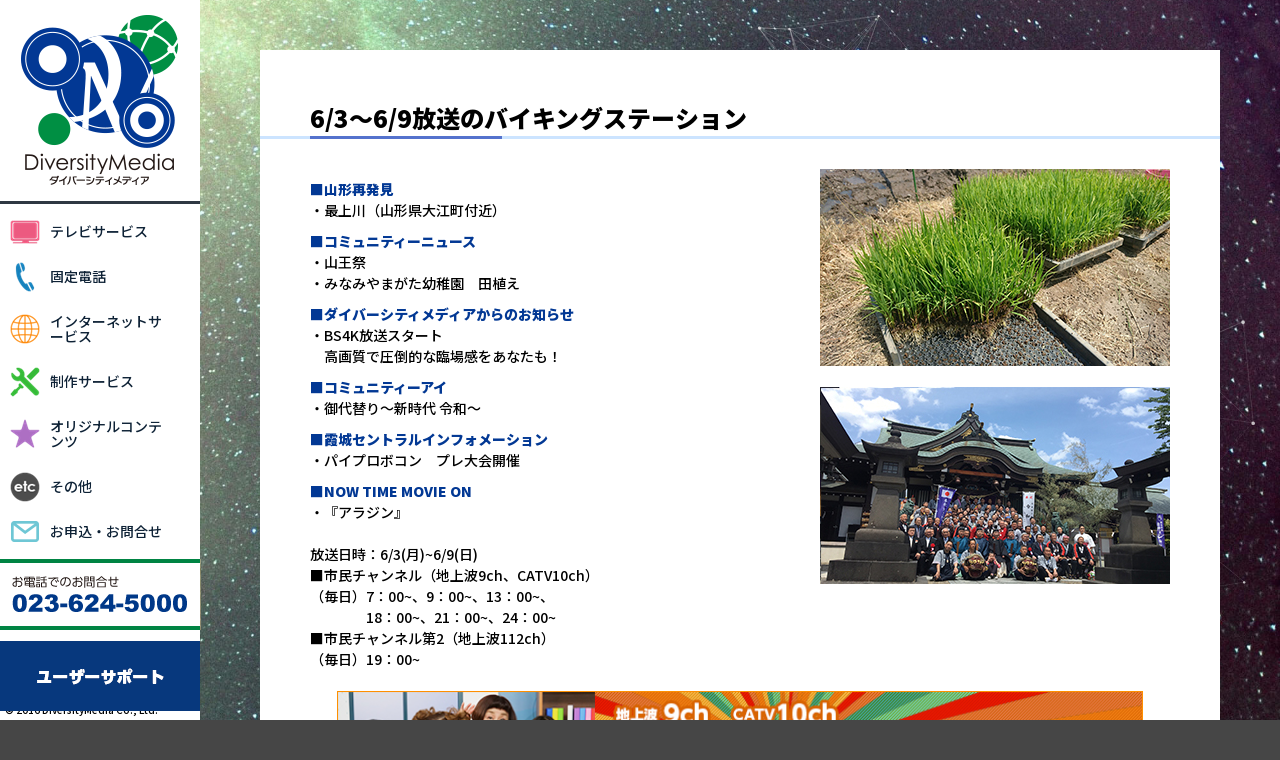

--- FILE ---
content_type: text/html; charset=UTF-8
request_url: https://www.diversitymedia.jp/bking/6-3%EF%BD%9E6-9%E6%94%BE%E9%80%81%E3%81%AE%E3%83%90%E3%82%A4%E3%82%AD%E3%83%B3%E3%82%B0%E3%82%B9%E3%83%86%E3%83%BC%E3%82%B7%E3%83%A7%E3%83%B3/
body_size: 42733
content:

<!doctype html>
<html>
<head>
<html lang="ja">
<meta charset="utf-8">

<meta name=viewport content="width=device-width, initial-scale=1">
<meta name="description" content="ダイバーシティメディアの公式サイト。ケーブルテレビの多チャンネルサービス、インターネット、固定電話など、ライフスタイルに合わせた様々な商品をお届け。テレビだけではなく、パソコンやスマホでも楽しむことが出来る豊富なコンテンツを揃えています。" />
<link rel="stylesheet" type="text/css" href="https://www.diversitymedia.jp/wp/wp-content/themes/diversitymedia.jp/css/reset.css?20260125-0037">
<link rel="stylesheet" type="text/css" href="https://www.diversitymedia.jp/wp/wp-content/themes/diversitymedia.jp/css/menu.css?20260125-0037">
<link rel="stylesheet" type="text/css" href="https://www.diversitymedia.jp/wp/wp-content/themes/diversitymedia.jp/css/top.css?20260125-0037">
<link rel="stylesheet" type="text/css" href="https://www.diversitymedia.jp/wp/wp-content/themes/diversitymedia.jp/css/single.css?20260125-0037">
<link rel="stylesheet" type="text/css" href="https://www.diversitymedia.jp/wp/wp-content/themes/diversitymedia.jp/css/colorbox.css?20260125-0037">
<link rel="stylesheet" type="text/css" href="https://www.diversitymedia.jp/wp/wp-content/themes/diversitymedia.jp/css/table.css?20260125-0037">
<link rel="stylesheet" type="text/css" href="https://www.diversitymedia.jp/wp/wp-content/themes/diversitymedia.jp/css/slick.css?20260125-0037">
<link rel="stylesheet" type="text/css" href="https://www.diversitymedia.jp/wp/wp-content/themes/diversitymedia.jp/css/slick-theme.css?20260125-0037">
<link rel="stylesheet" type="text/css" href="https://www.diversitymedia.jp/wp/wp-content/themes/diversitymedia.jp/css/bace.css">
<link rel="stylesheet" type="text/css" href="https://www.diversitymedia.jp/wp/wp-content/themes/diversitymedia.jp/css/news.css">
<link rel="stylesheet" type="text/css" href="https://www.diversitymedia.jp/wp/wp-content/themes/diversitymedia.jp/css/koukoku.css">

<link rel="apple-touch-icon" sizes="57x57" href="https://www.diversitymedia.jp/wp/wp-content/themes/diversitymedia.jp/images/favicons/apple-touch-icon-57x57.png">
<link rel="apple-touch-icon" sizes="60x60" href="https://www.diversitymedia.jp/wp/wp-content/themes/diversitymedia.jp/images/favicons/apple-touch-icon-60x60.png">
<link rel="apple-touch-icon" sizes="72x72" href="https://www.diversitymedia.jp/wp/wp-content/themes/diversitymedia.jp/images/favicons/apple-touch-icon-72x72.png">
<link rel="apple-touch-icon" sizes="76x76" href="https://www.diversitymedia.jp/wp/wp-content/themes/diversitymedia.jp/images/favicons/apple-touch-icon-76x76.png">
<link rel="apple-touch-icon" sizes="114x114" href="https://www.diversitymedia.jp/wp/wp-content/themes/diversitymedia.jp/images/favicons/apple-touch-icon-114x114.png">
<link rel="apple-touch-icon" sizes="120x120" href="https://www.diversitymedia.jp/wp/wp-content/themes/diversitymedia.jp/images/favicons/apple-touch-icon-120x120.png">
<link rel="apple-touch-icon" sizes="144x144" href="https://www.diversitymedia.jp/wp/wp-content/themes/diversitymedia.jp/images/favicons/apple-touch-icon-144x144.png">
<link rel="apple-touch-icon" sizes="152x152" href="https://www.diversitymedia.jp/wp/wp-content/themes/diversitymedia.jp/images/favicons/apple-touch-icon-152x152.png">
<link rel="apple-touch-icon" sizes="180x180" href="https://www.diversitymedia.jp/wp/wp-content/themes/diversitymedia.jp/images/favicons/apple-touch-icon-180x180.png">
<link rel="icon" type="image/png" href="https://www.diversitymedia.jp/wp/wp-content/themes/diversitymedia.jp/images/favicons/favicon-32x32.png" sizes="32x32">
<link rel="icon" type="image/png" href="https://www.diversitymedia.jp/wp/wp-content/themes/diversitymedia.jp/images/favicons/android-chrome-192x192.png" sizes="192x192">
<link rel="icon" type="image/png" href="https://www.diversitymedia.jp/wp/wp-content/themes/diversitymedia.jp/images/favicons/favicon-96x96.png" sizes="96x96">
<link rel="icon" type="image/png" href="https://www.diversitymedia.jp/wp/wp-content/themes/diversitymedia.jp/images/favicons/favicon-16x16.png" sizes="16x16">
<link rel="manifest" href="https://www.diversitymedia.jp/wp/wp-content/themes/diversitymedia.jp/images/favicons/manifest.json">
<link rel="mask-icon" href="https://www.diversitymedia.jp/wp/wp-content/themes/diversitymedia.jp/images/favicons/safari-pinned-tab.svg" color="#5bbad5">
	
<link rel="preconnect" href="https://fonts.googleapis.com">
<link rel="preconnect" href="https://fonts.gstatic.com" crossorigin>
<link href="https://fonts.googleapis.com/css2?family=Noto+Sans+JP:wght@500;900&display=swap" rel="stylesheet">

<meta name="apple-mobile-web-app-title" content="ダイバーシティメディア">
<meta name="application-name" content="ダイバーシティメディア">
<meta name="msapplication-TileColor" content="#ffc40d">
<meta name="msapplication-TileImage" content="https://www.diversitymedia.jp/wp/wp-content/themes/diversitymedia.jp/images/favicons/mstile-144x144.png">
<meta name="theme-color" content="#ffffff">

<!-- WP SiteManager OGP Tags -->
<meta property="og:title" content="6/3～6/9放送のバイキングステーション" />
<meta property="og:type" content="article" />
<meta property="og:url" content="https://www.diversitymedia.jp/bking/6-3%ef%bd%9e6-9%e6%94%be%e9%80%81%e3%81%ae%e3%83%90%e3%82%a4%e3%82%ad%e3%83%b3%e3%82%b0%e3%82%b9%e3%83%86%e3%83%bc%e3%82%b7%e3%83%a7%e3%83%b3/" />
<meta property="og:site_name" content="ダイバーシティメディア" />
<meta property="og:image" content="https://www.diversitymedia.jp/wp/wp-content/uploads/2019/05/DSC_0921-2.jpg" />

<!-- WP SiteManager Twitter Cards Tags -->
<meta name="twitter:title" content="6/3～6/9放送のバイキングステーション" />
<meta name="twitter:url" content="https://www.diversitymedia.jp/bking/6-3%ef%bd%9e6-9%e6%94%be%e9%80%81%e3%81%ae%e3%83%90%e3%82%a4%e3%82%ad%e3%83%b3%e3%82%b0%e3%82%b9%e3%83%86%e3%83%bc%e3%82%b7%e3%83%a7%e3%83%b3/" />
<meta name="twitter:card" content="summary" />
<meta name="twitter:image" content="https://www.diversitymedia.jp/wp/wp-content/uploads/2019/05/DSC_0921-2.jpg" />

		<!-- All in One SEO 4.8.5 - aioseo.com -->
		<title>6/3～6/9放送のバイキングステーション | ダイバーシティメディア</title>
	<meta name="robots" content="max-image-preview:large" />
	<link rel="canonical" href="https://www.diversitymedia.jp/bking/6-3%ef%bd%9e6-9%e6%94%be%e9%80%81%e3%81%ae%e3%83%90%e3%82%a4%e3%82%ad%e3%83%b3%e3%82%b0%e3%82%b9%e3%83%86%e3%83%bc%e3%82%b7%e3%83%a7%e3%83%b3/" />
	<meta name="generator" content="All in One SEO (AIOSEO) 4.8.5" />
		<meta property="og:locale" content="ja_JP" />
		<meta property="og:site_name" content="ダイバーシティメディア" />
		<meta property="og:type" content="article" />
		<meta property="og:title" content="6/3～6/9放送のバイキングステーション | ダイバーシティメディア" />
		<meta property="og:url" content="https://www.diversitymedia.jp/bking/6-3%ef%bd%9e6-9%e6%94%be%e9%80%81%e3%81%ae%e3%83%90%e3%82%a4%e3%82%ad%e3%83%b3%e3%82%b0%e3%82%b9%e3%83%86%e3%83%bc%e3%82%b7%e3%83%a7%e3%83%b3/" />
		<meta property="og:image" content="https://www.diversitymedia.jp/wp/wp-content/uploads/2016/07/img_ogp.jpg" />
		<meta property="og:image:secure_url" content="https://www.diversitymedia.jp/wp/wp-content/uploads/2016/07/img_ogp.jpg" />
		<meta property="og:image:width" content="1200" />
		<meta property="og:image:height" content="630" />
		<meta property="article:published_time" content="2019-05-30T02:03:43+00:00" />
		<meta property="article:modified_time" content="2019-05-30T02:03:43+00:00" />
		<meta name="twitter:card" content="summary" />
		<meta name="twitter:title" content="6/3～6/9放送のバイキングステーション | ダイバーシティメディア" />
		<meta name="twitter:image" content="https://www.diversitymedia.jp/wp/wp-content/uploads/2016/07/img_ogp.jpg" />
		<script type="application/ld+json" class="aioseo-schema">
			{"@context":"https:\/\/schema.org","@graph":[{"@type":"BreadcrumbList","@id":"https:\/\/www.diversitymedia.jp\/bking\/6-3%ef%bd%9e6-9%e6%94%be%e9%80%81%e3%81%ae%e3%83%90%e3%82%a4%e3%82%ad%e3%83%b3%e3%82%b0%e3%82%b9%e3%83%86%e3%83%bc%e3%82%b7%e3%83%a7%e3%83%b3\/#breadcrumblist","itemListElement":[{"@type":"ListItem","@id":"https:\/\/www.diversitymedia.jp#listItem","position":1,"name":"\u30db\u30fc\u30e0","item":"https:\/\/www.diversitymedia.jp","nextItem":{"@type":"ListItem","@id":"https:\/\/www.diversitymedia.jp\/news\/#listItem","name":"\u30d0\u30a4\u30ad\u30f3\u30b0\u30b9\u30c6\u30fc\u30b7\u30e7\u30f3"}},{"@type":"ListItem","@id":"https:\/\/www.diversitymedia.jp\/news\/#listItem","position":2,"name":"\u30d0\u30a4\u30ad\u30f3\u30b0\u30b9\u30c6\u30fc\u30b7\u30e7\u30f3","item":"https:\/\/www.diversitymedia.jp\/news\/","nextItem":{"@type":"ListItem","@id":"https:\/\/www.diversitymedia.jp\/bking\/6-3%ef%bd%9e6-9%e6%94%be%e9%80%81%e3%81%ae%e3%83%90%e3%82%a4%e3%82%ad%e3%83%b3%e3%82%b0%e3%82%b9%e3%83%86%e3%83%bc%e3%82%b7%e3%83%a7%e3%83%b3\/#listItem","name":"6\/3\uff5e6\/9\u653e\u9001\u306e\u30d0\u30a4\u30ad\u30f3\u30b0\u30b9\u30c6\u30fc\u30b7\u30e7\u30f3"},"previousItem":{"@type":"ListItem","@id":"https:\/\/www.diversitymedia.jp#listItem","name":"\u30db\u30fc\u30e0"}},{"@type":"ListItem","@id":"https:\/\/www.diversitymedia.jp\/bking\/6-3%ef%bd%9e6-9%e6%94%be%e9%80%81%e3%81%ae%e3%83%90%e3%82%a4%e3%82%ad%e3%83%b3%e3%82%b0%e3%82%b9%e3%83%86%e3%83%bc%e3%82%b7%e3%83%a7%e3%83%b3\/#listItem","position":3,"name":"6\/3\uff5e6\/9\u653e\u9001\u306e\u30d0\u30a4\u30ad\u30f3\u30b0\u30b9\u30c6\u30fc\u30b7\u30e7\u30f3","previousItem":{"@type":"ListItem","@id":"https:\/\/www.diversitymedia.jp\/news\/#listItem","name":"\u30d0\u30a4\u30ad\u30f3\u30b0\u30b9\u30c6\u30fc\u30b7\u30e7\u30f3"}}]},{"@type":"Organization","@id":"https:\/\/www.diversitymedia.jp\/#organization","name":"\u30c0\u30a4\u30d0\u30fc\u30b7\u30c6\u30a3\u30e1\u30c7\u30a3\u30a2","description":"\u30c0\u30a4\u30d0\u30fc\u30b7\u30c6\u30a3\u30e1\u30c7\u30a3\u30a2\u306e\u516c\u5f0f\u30b5\u30a4\u30c8\u3002\u30b1\u30fc\u30d6\u30eb\u30c6\u30ec\u30d3\u306e\u591a\u30c1\u30e3\u30f3\u30cd\u30eb\u30b5\u30fc\u30d3\u30b9\u3001\u30a4\u30f3\u30bf\u30fc\u30cd\u30c3\u30c8\u3001\u56fa\u5b9a\u96fb\u8a71\u306a\u3069\u3001\u30e9\u30a4\u30d5\u30b9\u30bf\u30a4\u30eb\u306b\u5408\u308f\u305b\u305f\u69d8\u3005\u306a\u5546\u54c1\u3092\u304a\u5c4a\u3051\u3002\u30c6\u30ec\u30d3\u3060\u3051\u3067\u306f\u306a\u304f\u3001\u30d1\u30bd\u30b3\u30f3\u3084\u30b9\u30de\u30db\u3067\u3082\u697d\u3057\u3080\u3053\u3068\u304c\u51fa\u6765\u308b\u8c4a\u5bcc\u306a\u30b3\u30f3\u30c6\u30f3\u30c4\u3092\u63c3\u3048\u3066\u3044\u307e\u3059\u3002","url":"https:\/\/www.diversitymedia.jp\/"},{"@type":"WebPage","@id":"https:\/\/www.diversitymedia.jp\/bking\/6-3%ef%bd%9e6-9%e6%94%be%e9%80%81%e3%81%ae%e3%83%90%e3%82%a4%e3%82%ad%e3%83%b3%e3%82%b0%e3%82%b9%e3%83%86%e3%83%bc%e3%82%b7%e3%83%a7%e3%83%b3\/#webpage","url":"https:\/\/www.diversitymedia.jp\/bking\/6-3%ef%bd%9e6-9%e6%94%be%e9%80%81%e3%81%ae%e3%83%90%e3%82%a4%e3%82%ad%e3%83%b3%e3%82%b0%e3%82%b9%e3%83%86%e3%83%bc%e3%82%b7%e3%83%a7%e3%83%b3\/","name":"6\/3\uff5e6\/9\u653e\u9001\u306e\u30d0\u30a4\u30ad\u30f3\u30b0\u30b9\u30c6\u30fc\u30b7\u30e7\u30f3 | \u30c0\u30a4\u30d0\u30fc\u30b7\u30c6\u30a3\u30e1\u30c7\u30a3\u30a2","inLanguage":"ja","isPartOf":{"@id":"https:\/\/www.diversitymedia.jp\/#website"},"breadcrumb":{"@id":"https:\/\/www.diversitymedia.jp\/bking\/6-3%ef%bd%9e6-9%e6%94%be%e9%80%81%e3%81%ae%e3%83%90%e3%82%a4%e3%82%ad%e3%83%b3%e3%82%b0%e3%82%b9%e3%83%86%e3%83%bc%e3%82%b7%e3%83%a7%e3%83%b3\/#breadcrumblist"},"datePublished":"2019-05-30T11:03:43+09:00","dateModified":"2019-05-30T11:03:43+09:00"},{"@type":"WebSite","@id":"https:\/\/www.diversitymedia.jp\/#website","url":"https:\/\/www.diversitymedia.jp\/","name":"\u30c0\u30a4\u30d0\u30fc\u30b7\u30c6\u30a3\u30e1\u30c7\u30a3\u30a2","description":"\u30c0\u30a4\u30d0\u30fc\u30b7\u30c6\u30a3\u30e1\u30c7\u30a3\u30a2\u306e\u516c\u5f0f\u30b5\u30a4\u30c8\u3002\u30b1\u30fc\u30d6\u30eb\u30c6\u30ec\u30d3\u306e\u591a\u30c1\u30e3\u30f3\u30cd\u30eb\u30b5\u30fc\u30d3\u30b9\u3001\u30a4\u30f3\u30bf\u30fc\u30cd\u30c3\u30c8\u3001\u56fa\u5b9a\u96fb\u8a71\u306a\u3069\u3001\u30e9\u30a4\u30d5\u30b9\u30bf\u30a4\u30eb\u306b\u5408\u308f\u305b\u305f\u69d8\u3005\u306a\u5546\u54c1\u3092\u304a\u5c4a\u3051\u3002\u30c6\u30ec\u30d3\u3060\u3051\u3067\u306f\u306a\u304f\u3001\u30d1\u30bd\u30b3\u30f3\u3084\u30b9\u30de\u30db\u3067\u3082\u697d\u3057\u3080\u3053\u3068\u304c\u51fa\u6765\u308b\u8c4a\u5bcc\u306a\u30b3\u30f3\u30c6\u30f3\u30c4\u3092\u63c3\u3048\u3066\u3044\u307e\u3059\u3002","inLanguage":"ja","publisher":{"@id":"https:\/\/www.diversitymedia.jp\/#organization"}}]}
		</script>
		<!-- All in One SEO -->

<link rel='dns-prefetch' href='//s.w.org' />
<script type="text/javascript">
window._wpemojiSettings = {"baseUrl":"https:\/\/s.w.org\/images\/core\/emoji\/14.0.0\/72x72\/","ext":".png","svgUrl":"https:\/\/s.w.org\/images\/core\/emoji\/14.0.0\/svg\/","svgExt":".svg","source":{"concatemoji":"https:\/\/www.diversitymedia.jp\/wp\/wp-includes\/js\/wp-emoji-release.min.js?ver=6.0.11"}};
/*! This file is auto-generated */
!function(e,a,t){var n,r,o,i=a.createElement("canvas"),p=i.getContext&&i.getContext("2d");function s(e,t){var a=String.fromCharCode,e=(p.clearRect(0,0,i.width,i.height),p.fillText(a.apply(this,e),0,0),i.toDataURL());return p.clearRect(0,0,i.width,i.height),p.fillText(a.apply(this,t),0,0),e===i.toDataURL()}function c(e){var t=a.createElement("script");t.src=e,t.defer=t.type="text/javascript",a.getElementsByTagName("head")[0].appendChild(t)}for(o=Array("flag","emoji"),t.supports={everything:!0,everythingExceptFlag:!0},r=0;r<o.length;r++)t.supports[o[r]]=function(e){if(!p||!p.fillText)return!1;switch(p.textBaseline="top",p.font="600 32px Arial",e){case"flag":return s([127987,65039,8205,9895,65039],[127987,65039,8203,9895,65039])?!1:!s([55356,56826,55356,56819],[55356,56826,8203,55356,56819])&&!s([55356,57332,56128,56423,56128,56418,56128,56421,56128,56430,56128,56423,56128,56447],[55356,57332,8203,56128,56423,8203,56128,56418,8203,56128,56421,8203,56128,56430,8203,56128,56423,8203,56128,56447]);case"emoji":return!s([129777,127995,8205,129778,127999],[129777,127995,8203,129778,127999])}return!1}(o[r]),t.supports.everything=t.supports.everything&&t.supports[o[r]],"flag"!==o[r]&&(t.supports.everythingExceptFlag=t.supports.everythingExceptFlag&&t.supports[o[r]]);t.supports.everythingExceptFlag=t.supports.everythingExceptFlag&&!t.supports.flag,t.DOMReady=!1,t.readyCallback=function(){t.DOMReady=!0},t.supports.everything||(n=function(){t.readyCallback()},a.addEventListener?(a.addEventListener("DOMContentLoaded",n,!1),e.addEventListener("load",n,!1)):(e.attachEvent("onload",n),a.attachEvent("onreadystatechange",function(){"complete"===a.readyState&&t.readyCallback()})),(e=t.source||{}).concatemoji?c(e.concatemoji):e.wpemoji&&e.twemoji&&(c(e.twemoji),c(e.wpemoji)))}(window,document,window._wpemojiSettings);
</script>
<style type="text/css">
img.wp-smiley,
img.emoji {
	display: inline !important;
	border: none !important;
	box-shadow: none !important;
	height: 1em !important;
	width: 1em !important;
	margin: 0 0.07em !important;
	vertical-align: -0.1em !important;
	background: none !important;
	padding: 0 !important;
}
</style>
	<link rel='stylesheet' id='wp-block-library-css'  href='https://www.diversitymedia.jp/wp/wp-includes/css/dist/block-library/style.min.css?ver=6.0.11' type='text/css' media='all' />
<link rel='stylesheet' id='tablepresstable-buildindexcss-css'  href='https://www.diversitymedia.jp/wp/wp-content/plugins/tablepress/blocks/table/build/index.css?ver=6.0.11' type='text/css' media='all' />
<style id='global-styles-inline-css' type='text/css'>
body{--wp--preset--color--black: #000000;--wp--preset--color--cyan-bluish-gray: #abb8c3;--wp--preset--color--white: #ffffff;--wp--preset--color--pale-pink: #f78da7;--wp--preset--color--vivid-red: #cf2e2e;--wp--preset--color--luminous-vivid-orange: #ff6900;--wp--preset--color--luminous-vivid-amber: #fcb900;--wp--preset--color--light-green-cyan: #7bdcb5;--wp--preset--color--vivid-green-cyan: #00d084;--wp--preset--color--pale-cyan-blue: #8ed1fc;--wp--preset--color--vivid-cyan-blue: #0693e3;--wp--preset--color--vivid-purple: #9b51e0;--wp--preset--gradient--vivid-cyan-blue-to-vivid-purple: linear-gradient(135deg,rgba(6,147,227,1) 0%,rgb(155,81,224) 100%);--wp--preset--gradient--light-green-cyan-to-vivid-green-cyan: linear-gradient(135deg,rgb(122,220,180) 0%,rgb(0,208,130) 100%);--wp--preset--gradient--luminous-vivid-amber-to-luminous-vivid-orange: linear-gradient(135deg,rgba(252,185,0,1) 0%,rgba(255,105,0,1) 100%);--wp--preset--gradient--luminous-vivid-orange-to-vivid-red: linear-gradient(135deg,rgba(255,105,0,1) 0%,rgb(207,46,46) 100%);--wp--preset--gradient--very-light-gray-to-cyan-bluish-gray: linear-gradient(135deg,rgb(238,238,238) 0%,rgb(169,184,195) 100%);--wp--preset--gradient--cool-to-warm-spectrum: linear-gradient(135deg,rgb(74,234,220) 0%,rgb(151,120,209) 20%,rgb(207,42,186) 40%,rgb(238,44,130) 60%,rgb(251,105,98) 80%,rgb(254,248,76) 100%);--wp--preset--gradient--blush-light-purple: linear-gradient(135deg,rgb(255,206,236) 0%,rgb(152,150,240) 100%);--wp--preset--gradient--blush-bordeaux: linear-gradient(135deg,rgb(254,205,165) 0%,rgb(254,45,45) 50%,rgb(107,0,62) 100%);--wp--preset--gradient--luminous-dusk: linear-gradient(135deg,rgb(255,203,112) 0%,rgb(199,81,192) 50%,rgb(65,88,208) 100%);--wp--preset--gradient--pale-ocean: linear-gradient(135deg,rgb(255,245,203) 0%,rgb(182,227,212) 50%,rgb(51,167,181) 100%);--wp--preset--gradient--electric-grass: linear-gradient(135deg,rgb(202,248,128) 0%,rgb(113,206,126) 100%);--wp--preset--gradient--midnight: linear-gradient(135deg,rgb(2,3,129) 0%,rgb(40,116,252) 100%);--wp--preset--duotone--dark-grayscale: url('#wp-duotone-dark-grayscale');--wp--preset--duotone--grayscale: url('#wp-duotone-grayscale');--wp--preset--duotone--purple-yellow: url('#wp-duotone-purple-yellow');--wp--preset--duotone--blue-red: url('#wp-duotone-blue-red');--wp--preset--duotone--midnight: url('#wp-duotone-midnight');--wp--preset--duotone--magenta-yellow: url('#wp-duotone-magenta-yellow');--wp--preset--duotone--purple-green: url('#wp-duotone-purple-green');--wp--preset--duotone--blue-orange: url('#wp-duotone-blue-orange');--wp--preset--font-size--small: 13px;--wp--preset--font-size--medium: 20px;--wp--preset--font-size--large: 36px;--wp--preset--font-size--x-large: 42px;}.has-black-color{color: var(--wp--preset--color--black) !important;}.has-cyan-bluish-gray-color{color: var(--wp--preset--color--cyan-bluish-gray) !important;}.has-white-color{color: var(--wp--preset--color--white) !important;}.has-pale-pink-color{color: var(--wp--preset--color--pale-pink) !important;}.has-vivid-red-color{color: var(--wp--preset--color--vivid-red) !important;}.has-luminous-vivid-orange-color{color: var(--wp--preset--color--luminous-vivid-orange) !important;}.has-luminous-vivid-amber-color{color: var(--wp--preset--color--luminous-vivid-amber) !important;}.has-light-green-cyan-color{color: var(--wp--preset--color--light-green-cyan) !important;}.has-vivid-green-cyan-color{color: var(--wp--preset--color--vivid-green-cyan) !important;}.has-pale-cyan-blue-color{color: var(--wp--preset--color--pale-cyan-blue) !important;}.has-vivid-cyan-blue-color{color: var(--wp--preset--color--vivid-cyan-blue) !important;}.has-vivid-purple-color{color: var(--wp--preset--color--vivid-purple) !important;}.has-black-background-color{background-color: var(--wp--preset--color--black) !important;}.has-cyan-bluish-gray-background-color{background-color: var(--wp--preset--color--cyan-bluish-gray) !important;}.has-white-background-color{background-color: var(--wp--preset--color--white) !important;}.has-pale-pink-background-color{background-color: var(--wp--preset--color--pale-pink) !important;}.has-vivid-red-background-color{background-color: var(--wp--preset--color--vivid-red) !important;}.has-luminous-vivid-orange-background-color{background-color: var(--wp--preset--color--luminous-vivid-orange) !important;}.has-luminous-vivid-amber-background-color{background-color: var(--wp--preset--color--luminous-vivid-amber) !important;}.has-light-green-cyan-background-color{background-color: var(--wp--preset--color--light-green-cyan) !important;}.has-vivid-green-cyan-background-color{background-color: var(--wp--preset--color--vivid-green-cyan) !important;}.has-pale-cyan-blue-background-color{background-color: var(--wp--preset--color--pale-cyan-blue) !important;}.has-vivid-cyan-blue-background-color{background-color: var(--wp--preset--color--vivid-cyan-blue) !important;}.has-vivid-purple-background-color{background-color: var(--wp--preset--color--vivid-purple) !important;}.has-black-border-color{border-color: var(--wp--preset--color--black) !important;}.has-cyan-bluish-gray-border-color{border-color: var(--wp--preset--color--cyan-bluish-gray) !important;}.has-white-border-color{border-color: var(--wp--preset--color--white) !important;}.has-pale-pink-border-color{border-color: var(--wp--preset--color--pale-pink) !important;}.has-vivid-red-border-color{border-color: var(--wp--preset--color--vivid-red) !important;}.has-luminous-vivid-orange-border-color{border-color: var(--wp--preset--color--luminous-vivid-orange) !important;}.has-luminous-vivid-amber-border-color{border-color: var(--wp--preset--color--luminous-vivid-amber) !important;}.has-light-green-cyan-border-color{border-color: var(--wp--preset--color--light-green-cyan) !important;}.has-vivid-green-cyan-border-color{border-color: var(--wp--preset--color--vivid-green-cyan) !important;}.has-pale-cyan-blue-border-color{border-color: var(--wp--preset--color--pale-cyan-blue) !important;}.has-vivid-cyan-blue-border-color{border-color: var(--wp--preset--color--vivid-cyan-blue) !important;}.has-vivid-purple-border-color{border-color: var(--wp--preset--color--vivid-purple) !important;}.has-vivid-cyan-blue-to-vivid-purple-gradient-background{background: var(--wp--preset--gradient--vivid-cyan-blue-to-vivid-purple) !important;}.has-light-green-cyan-to-vivid-green-cyan-gradient-background{background: var(--wp--preset--gradient--light-green-cyan-to-vivid-green-cyan) !important;}.has-luminous-vivid-amber-to-luminous-vivid-orange-gradient-background{background: var(--wp--preset--gradient--luminous-vivid-amber-to-luminous-vivid-orange) !important;}.has-luminous-vivid-orange-to-vivid-red-gradient-background{background: var(--wp--preset--gradient--luminous-vivid-orange-to-vivid-red) !important;}.has-very-light-gray-to-cyan-bluish-gray-gradient-background{background: var(--wp--preset--gradient--very-light-gray-to-cyan-bluish-gray) !important;}.has-cool-to-warm-spectrum-gradient-background{background: var(--wp--preset--gradient--cool-to-warm-spectrum) !important;}.has-blush-light-purple-gradient-background{background: var(--wp--preset--gradient--blush-light-purple) !important;}.has-blush-bordeaux-gradient-background{background: var(--wp--preset--gradient--blush-bordeaux) !important;}.has-luminous-dusk-gradient-background{background: var(--wp--preset--gradient--luminous-dusk) !important;}.has-pale-ocean-gradient-background{background: var(--wp--preset--gradient--pale-ocean) !important;}.has-electric-grass-gradient-background{background: var(--wp--preset--gradient--electric-grass) !important;}.has-midnight-gradient-background{background: var(--wp--preset--gradient--midnight) !important;}.has-small-font-size{font-size: var(--wp--preset--font-size--small) !important;}.has-medium-font-size{font-size: var(--wp--preset--font-size--medium) !important;}.has-large-font-size{font-size: var(--wp--preset--font-size--large) !important;}.has-x-large-font-size{font-size: var(--wp--preset--font-size--x-large) !important;}
</style>
<link rel='stylesheet' id='font-awesome-css'  href='https://www.diversitymedia.jp/wp/wp-content/plugins/arconix-shortcodes/includes/css/font-awesome.min.css?ver=4.6.3' type='text/css' media='all' />
<link rel='stylesheet' id='arconix-shortcodes-css'  href='https://www.diversitymedia.jp/wp/wp-content/plugins/arconix-shortcodes/includes/css/arconix-shortcodes.min.css?ver=2.1.18' type='text/css' media='all' />
<link rel='stylesheet' id='contact-form-7-css'  href='https://www.diversitymedia.jp/wp/wp-content/plugins/contact-form-7/includes/css/styles.css?ver=5.7.6' type='text/css' media='all' />
<link rel='stylesheet' id='tablepress-default-css'  href='https://www.diversitymedia.jp/wp/wp-content/tablepress-combined.min.css?ver=12' type='text/css' media='all' />
<!--n2css--><!--n2js--><link rel="https://api.w.org/" href="https://www.diversitymedia.jp/wp-json/" /><link rel="EditURI" type="application/rsd+xml" title="RSD" href="https://www.diversitymedia.jp/wp/xmlrpc.php?rsd" />
<link rel="wlwmanifest" type="application/wlwmanifest+xml" href="https://www.diversitymedia.jp/wp/wp-includes/wlwmanifest.xml" /> 
<meta name="generator" content="WordPress 6.0.11" />
<link rel='shortlink' href='https://www.diversitymedia.jp/?p=5908' />
<link rel="alternate" type="application/json+oembed" href="https://www.diversitymedia.jp/wp-json/oembed/1.0/embed?url=https%3A%2F%2Fwww.diversitymedia.jp%2Fbking%2F6-3%25ef%25bd%259e6-9%25e6%2594%25be%25e9%2580%2581%25e3%2581%25ae%25e3%2583%2590%25e3%2582%25a4%25e3%2582%25ad%25e3%2583%25b3%25e3%2582%25b0%25e3%2582%25b9%25e3%2583%2586%25e3%2583%25bc%25e3%2582%25b7%25e3%2583%25a7%25e3%2583%25b3%2F" />
<link rel="alternate" type="text/xml+oembed" href="https://www.diversitymedia.jp/wp-json/oembed/1.0/embed?url=https%3A%2F%2Fwww.diversitymedia.jp%2Fbking%2F6-3%25ef%25bd%259e6-9%25e6%2594%25be%25e9%2580%2581%25e3%2581%25ae%25e3%2583%2590%25e3%2582%25a4%25e3%2582%25ad%25e3%2583%25b3%25e3%2582%25b0%25e3%2582%25b9%25e3%2583%2586%25e3%2583%25bc%25e3%2582%25b7%25e3%2583%25a7%25e3%2583%25b3%2F&#038;format=xml" />
<link rel="apple-touch-icon" sizes="57x57" href="/wp/wp-content/uploads/fbrfg/apple-touch-icon-57x57.png">
<link rel="apple-touch-icon" sizes="60x60" href="/wp/wp-content/uploads/fbrfg/apple-touch-icon-60x60.png">
<link rel="apple-touch-icon" sizes="72x72" href="/wp/wp-content/uploads/fbrfg/apple-touch-icon-72x72.png">
<link rel="apple-touch-icon" sizes="76x76" href="/wp/wp-content/uploads/fbrfg/apple-touch-icon-76x76.png">
<link rel="apple-touch-icon" sizes="114x114" href="/wp/wp-content/uploads/fbrfg/apple-touch-icon-114x114.png">
<link rel="apple-touch-icon" sizes="120x120" href="/wp/wp-content/uploads/fbrfg/apple-touch-icon-120x120.png">
<link rel="apple-touch-icon" sizes="144x144" href="/wp/wp-content/uploads/fbrfg/apple-touch-icon-144x144.png">
<link rel="apple-touch-icon" sizes="152x152" href="/wp/wp-content/uploads/fbrfg/apple-touch-icon-152x152.png">
<link rel="apple-touch-icon" sizes="180x180" href="/wp/wp-content/uploads/fbrfg/apple-touch-icon-180x180.png">
<link rel="icon" type="image/png" href="/wp/wp-content/uploads/fbrfg/favicon-32x32.png" sizes="32x32">
<link rel="icon" type="image/png" href="/wp/wp-content/uploads/fbrfg/android-chrome-192x192.png" sizes="192x192">
<link rel="icon" type="image/png" href="/wp/wp-content/uploads/fbrfg/favicon-96x96.png" sizes="96x96">
<link rel="icon" type="image/png" href="/wp/wp-content/uploads/fbrfg/favicon-16x16.png" sizes="16x16">
<link rel="manifest" href="/wp/wp-content/uploads/fbrfg/manifest.json">
<link rel="mask-icon" href="/wp/wp-content/uploads/fbrfg/safari-pinned-tab.svg" color="#5bbad5">
<link rel="shortcut icon" href="/wp/wp-content/uploads/fbrfg/favicon.ico">
<meta name="msapplication-TileColor" content="#da532c">
<meta name="msapplication-TileImage" content="/wp/wp-content/uploads/fbrfg/mstile-144x144.png">
<meta name="msapplication-config" content="/wp/wp-content/uploads/fbrfg/browserconfig.xml">
<meta name="theme-color" content="#ffffff"></head>
	<style>body{font-family: 'Noto Sans JP';}</style>
<body>
<div id="particles-js"></div><div class="side_bg"></div>
<div id="side" style="z-index:2;">
<div class="con_side" style="z-index:2;">
	<h1><a href="http://www.diversitymedia.jp/"><img src="https://www.diversitymedia.jp/wp/wp-content/themes/diversitymedia.jp/images/h1_logo.png" alt="ダイバーシティメディア"></a></h1>
    <div class="gnav" style="z-index:2;">
    <ul id="con_gnav" style="z-index:2;">
      <li>
        <a href="#" class="gnav_tv">テレビサービス</a>
        <ul style="z-index:100;">
          <h3 class="tv_tl">テレビサービス</h3>
          <li class="box_gnav"><a href="http://www.diversitymedia.jp/?page_id=872">多チャンネルサービス</a></li>
          <li class="box_gnav"><a href="http://www.diversitymedia.jp/?page_id=203">市民チャンネル</a></li>
        </ul>
      </li>
      <!--<li>
        <a href="#" class="gnav_vod">VODサービス</a>
        <ul style="z-index:100;">
          <h3 class="vod_tl">VODサービス</h3>
          <li class="box_gnav"><a href="http://www.diversitymedia.jp/?page_id=251">みるプラス</a></li>
        </ul>
      </li>-->
      <li>
        <a href="http://www.diversitymedia.jp/?page_id=153" class="gnav_tel">固定電話</a>
        <!--<ul>
          <h3 class="tel_tl">電話サービス</h3>
          <li class="box_gnav"><a href="http://www.diversitymedia.jp/?p=153">固定電話サービス</a></li>
        </ul>-->
      </li>
      <li>
        <a href="http://www.diversitymedia.jp/?page_id=997" class="gnav_net">インターネットサービス</a>
        <!--<ul>
          <h3 class="net_tl">通信サービス</h3>
          <li class="box_gnav"><a href="http://www.diversitymedia.jp/?p=997">インターネット</a></li>
        </ul>-->
      </li>           
      <li><a href="http://www.diversitymedia.jp/?page_id=1102" class="gnav_pro">制作サービス</a>
        <ul style="z-index:100;">
          <h3 class="pro_tl">制作サービス</h3>
          <li class="box_gnav"><a href="http://www.diversitymedia.jp/?page_id=16">ホームページ制作</a></li>
          <li class="box_gnav"><a href="http://www.diversitymedia.jp/?page_id=31">デザイン・プロモーション</a></li>
          <li class="box_gnav"><a href="http://www.diversitymedia.jp/?page_id=1102">映像制作</a></li>
          <li class="box_gnav"><a href="http://www.diversitymedia.jp/?page_id=47">イベント運営</a></li>
          <li class="box_gnav"><a href="http://www.diversitymedia.jp/?page_id=243">ファンクラブ運営</a></li>
        </ul>
      </li>
      <li><a href="#" class="gnav_ori">オリジナルコンテンツ</a>
        <ul style="z-index:100;">
          <h3 class="ori_tl">オリジナルコンテンツ</h3>
          <li class="box_gnav"><a href="http://www.diversitymedia.jp/?page_id=65">東北サプライズ商店街</a></li>
          <li class="box_gnav"><a href="http://www.diversitymedia.jp/?page_id=124">パスラボ山形ワイヴァンズ</a></li>
          <li class="box_gnav"><a href="http://www.diversitymedia.jp/?page_id=78">ムービーオンやまがた</a></li>
          <li class="box_gnav"><a href="http://www.diversitymedia.jp/?page_id=92">山形国際ムービーフェスティバル</a></li>
          <li class="box_gnav"><a href="http://www.diversitymedia.jp/?page_id=142">発掘！おもしろ東北人</a></li>
        </ul>
      </li>
      <li><a href="#" class="gnav_etc">その他</a>
        <ul style="z-index:100;">
          <h3 class="etc_tl">その他</h3>
          <!--<li class="box_gnav"><a href="#">フリーペーパー</a></li>-->
          <li class="box_gnav"><a href="http://www.diversitymedia.jp/?page_id=786">物販</a></li>
          <li class="box_gnav"><a href="http://ameblo.jp/stokimori/" target="_blank">約束の地へ…Love＆Peace</a></li>
        </ul>
      </li>
      <li><a href="#" class="gnav_contact">お申込・お問合せ</a>
        <ul style="z-index:100;">
          <h3 class="contact_tl">お申込・お問合せ</h3>
          <li class="box_gnav"><a href="http://www.diversitymedia.jp/?page_id=1754">各種お申込・お問合せ</a></li>
        </ul>
      </li>
    </ul>
	</div><!--#gnav-->
<img src="https://diversitymedia.sakura.ne.jp/wp/wp-content/uploads/2016/01/tel.png" alt="023-624-5000" >
<a href="http://www.diversitymedia.jp/user" class="user_img" style="width:100%; display:block;">
<img src="https://diversitymedia.sakura.ne.jp/wp/wp-content/uploads/2016/01/user.png" alt="ユーザーサポート">
</a>
<!--<a href="http://www.diversitymedia.jp/?page_id=755" class="user_img" style="width:100%; display:block;">
<img src="https://www.diversitymedia.jp/wp/wp-content/uploads/2016/07/kk_bunner.jpg" alt="広告掲載">
</a>-->
<a href="https://www.diversitymedia.jp/dsm_job_recruit/" class="user_img" style="width:100%; display:block;">
<img src="https://www.diversitymedia.jp/wp/wp-content/uploads/2025/07/recruit_2026_.jpg" alt="2026度新卒採用">
</a>
<div class="snav">
<ul>
<!--<li><a href="http://www.diversitymedia.jp/?page_id=1493">・サービス提供エリア</a></li>-->
<li><a href="http://www.diversitymedia.jp/?page_id=665">・ダイバーシティメディアについて</a></li>
<li><a href="http://www.diversitymedia.jp/?page_id=1090">・アクセス</a></li>
<li><a href="http://www.diversitymedia.jp/?page_id=584">・リクルート</a></li>
<li><a href="http://www.diversitymedia.jp/?page_id=605">・プライバシーポリシー</a></li>
</ul>
</div>
<a href="https://www.k-macs.ne.jp/quake/index.html" class="user_img" style="width:100%; display:block;">
<img src="https://www.diversitymedia.jp/wp/wp-content/uploads/2021/06/kk_bunner.png" alt="東日本大震災DVD">
</a>
<a href="https://www.diversitymedia.jp/wp/wp-content/uploads/2025/05/kikippa利用規約18.pdf" class="user_img" style="width:100%; display:block;">
<img src="https://www.diversitymedia.jp/wp/wp-content/uploads/2025/05/bnr.jpg" alt="kikippa利用規約">
</a>
	
<a href="https://www.facebook.com/%E3%83%80%E3%82%A4%E3%83%90%E3%83%BC%E3%82%B7%E3%83%86%E3%82%A3%E3%83%A1%E3%83%87%E3%82%A3%E3%82%A2-585391411559545/" target="_blank">
<img src="https://diversitymedia.sakura.ne.jp/wp/wp-content/uploads/2016/01/fb.png" style="margin:30px 10px;" alt="ダイバーシティメディアfacebook">
</a>
<a href="https://www.youtube.com/channel/UCxiRPEhIr0zPWl6n7eHSAWw" target="_blank">
<img src="https://www.diversitymedia.jp/wp/wp-content/uploads/2021/07/YT.png" style="margin:30px 10px;" alt="ダイバーシティメディアYouTube">
</a>
</div>
<div id="footer">
	<p>© 2016 DiversityMedia Co., Ltd.</p>
</div>

</div><!--#side-->    <div id="main">
        <div class="container_single">
            <h2 class="single_tl">6/3～6/9放送のバイキングステーション</h2>
            <div class="text_box">
                                    
            <div class="con_bking" style="overflow:hidden;">
                <div class="box_bking" style="float:right;">
                                        <img src="https://www.diversitymedia.jp/wp/wp-content/uploads/2019/05/DSC_0918-2.jpg" style="display:block;">
                                        &nbsp;
                                        <img src="https://www.diversitymedia.jp/wp/wp-content/uploads/2019/05/IMG_6334-2.jpg" style="display:block;">
                                    </div>
                <div class="txt_bking" style="width:40%;">
                    <p><h4>■山形再発見</h4>
<p>・最上川（山形県大江町付近）</p>

<h4>■コミュニティーニュース</h4>
<p>・山王祭</p>
<p>・みなみやまがた幼稚園　田植え</p>

<h4>■ダイバーシティメディアからのお知らせ</h4>
<p>・BS4K放送スタート</p>
<p>　高画質で圧倒的な臨場感をあなたも！</p>

<h4>■コミュニティーアイ</h4>
<p>・御代替り～新時代 令和～</p>

<h4>■霞城セントラルインフォメーション</h4>
<p>・パイプロボコン　プレ大会開催</p>

<h4>■NOW TIME MOVIE ON</h4>
<p>・『アラジン』</p>


&nbsp;
<ul>
<li>放送日時：6/3(月)~6/9(日)</li>
<li>  ■市民チャンネル（地上波9ch、CATV10ch）</li>
<li>（毎日）7：00~、9：00~、13：00~、</li>
<li>　　　　18：00~、21：00~、24：00~</li>
<li>  ■市民チャンネル第2（地上波112ch）</li>
 <li>（毎日）19：00~</li>
</ul></p>
                                    </div>
            </div>
            &nbsp;
            <a href="http://www.diversitymedia.jp/?page_id=231"><img class="alignnone size-full wp-image-204" style="margin: 0 auto; display: block; margin-bottom: 50px;" src="https://www.diversitymedia.jp/wp/wp-content/uploads/2019/01/bunner_baiking_0130-1.jpg" alt="bunner_baiking" width="806" height="154" /></a>
                        </div>
        </div><!--container_single-->
    </div><!--main-->
<p id="page-top"><a href="#wrap">PAGE TOP</a></p>
<script type="text/javascript" src="https://www.diversitymedia.jp/wp/wp-content/themes/diversitymedia.jp/js/jquery-1.11.3.min.js"></script>
<script type="text/javascript" src="https://www.diversitymedia.jp/wp/wp-content/themes/diversitymedia.jp/js/jquery-migrate-1.2.1.min.js"></script>
<script type="text/javascript" src="https://www.diversitymedia.jp/wp/wp-content/themes/diversitymedia.jp/js/particles.js"></script>
<script type="text/javascript" src="https://www.diversitymedia.jp/wp/wp-content/themes/diversitymedia.jp/js/top.js"></script>

<script type="text/javascript" src="https://www.diversitymedia.jp/wp/wp-content/themes/diversitymedia.jp/js/app.js"></script>
<script type="text/javascript" src="https://www.diversitymedia.jp/wp/wp-content/themes/diversitymedia.jp/js/slick.min.js"></script>
<script>
$(function(){
$('.con_slider').slick({
autoplay:true,
autoplaySpeed:6000,
dots:true,
fade:true,
arrows:false,
pauseOnHover:true
});
}); 
</script>
<script>
	$(function() {
    $('.multiple-item').slick({
		  autoplay:true,
		  autoplaySpeed:0,
		  speed:30000,
          infinite: true,
          dots:false,
		  arrows:false,
          slidesToShow: 3,
          slidesToScroll: 3,
          responsive: [{
               breakpoint: 768,
                    settings: {
                         slidesToShow: 3,
                         slidesToScroll: 3,
               }
          },{
               breakpoint: 480,
                    settings: {
                         slidesToShow: 2,
                         slidesToScroll: 2,
                    }
               }
          ]
     });
});
</script>
<script type="text/javascript" src="https://www.diversitymedia.jp/wp/wp-content/themes/diversitymedia.jp/js/jquery.colorbox.js"></script>
<script>
$(document).ready(function(){
	$(".group1").colorbox({
		rel:'group1'
	});
});
</script>
<!--<script type="text/javascript" src="https://www.diversitymedia.jp/wp/wp-content/themes/diversitymedia.jp/js/masonry.pkgd.min.js"></script>
<script>

$(function(){
   
  $('#container').masonry({ //親要素のクラスを指定
    itemSelector: '.box', //整理される要素のclassを指定
    columnWidth: 200, //一列の幅サイズを指定
    isAnimated: true, //スムースアニメーション設定
    isFitWidth: true, //親要素の幅サイズがピッタリ
    isRTL: false,     //整理される要素が左右逆になる（読み言語などに）
    gutterWidth: 0,   //整理される要素間の溝の幅を指定
    containerStyle: { position: 'relative' }, //親要素にスタイルを追加できる
    isResizable: true //ウィンドウサイズが変更された時に並び替え
  });
   
});
</script>-->
<!--<script type="text/javascript" src="http://maps.google.com/maps/api/js?sensor=false"></script>-->
<!--<script type="text/javascript">
google.maps.event.addDomListener(window, 'load', function() {
    var mapdiv = document.getElementById('map');
    var myOptions = {
        zoom: 17,
        center: new google.maps.LatLng(38.241168,140.350535),
        mapTypeId: google.maps.MapTypeId.ROADMAP,
        scaleControl: false,
scrollwheel: false
    };
    var map = new google.maps.Map(mapdiv, myOptions);
 
    var marker = new google.maps.Marker({
        map: map,
        position: new google.maps.LatLng(38.241168,140.350535),
    });

});
</script>
<script type="text/javascript">
google.maps.event.addDomListener(window, 'load', function() {
    var mapdiv = document.getElementById('mo_map');
    var myOptions = {
        zoom: 17,
        center: new google.maps.LatLng(38.28396383,140.32240659),
        mapTypeId: google.maps.MapTypeId.ROADMAP,
        scaleControl: false,
scrollwheel: false
    };
    var map = new google.maps.Map(mapdiv, myOptions);
 
    var marker = new google.maps.Marker({
        map: map,
        position: new google.maps.LatLng(38.28396383,140.32240659),
    });

});
</script>-->
<script>
	$(function(){
		$("#acMenu dt").on("click", function() {
			$(this).next().slideToggle();
		});
	});
</script>
<script>
  $('.particleground').particleground({
  // ここにオプションを指定する
    parallax : "false"
  });
</script>
<!-- Global site tag (gtag.js) - Google Analytics -->
<script async src="https://www.googletagmanager.com/gtag/js?id=UA-56476888-2"></script>
<script>
  window.dataLayer = window.dataLayer || [];
  function gtag(){dataLayer.push(arguments);}
  gtag('js', new Date());

  gtag('config', 'UA-56476888-2');
</script>
<script type="text/javascript" src="https://www.diversitymedia.jp/wp/wp-content/themes/diversitymedia.jp/js/jquery.smoothScroll.js"></script>
<script>
$(function(){
   // #で始まるアンカーをクリックした場合に処理
   $('a[href^=#]').click(function() {
      // スクロールの速度
      var speed = 400; // ミリ秒
　　　 // 移動先を取得
      var href= $(this).attr("href");
      var target = $(href == "#" || href == "" ? 'html' : href);
      // 移動先を数値で取得
      var position = target.offset().top;
      // スムーススクロール
      $('body,html').animate({scrollTop:position}, speed, 'swing');
      return false;
   });
});
</script>
<script type='text/javascript' src='https://www.diversitymedia.jp/wp/wp-content/plugins/contact-form-7/includes/swv/js/index.js?ver=5.7.6' id='swv-js'></script>
<script type='text/javascript' id='contact-form-7-js-extra'>
/* <![CDATA[ */
var wpcf7 = {"api":{"root":"https:\/\/www.diversitymedia.jp\/wp-json\/","namespace":"contact-form-7\/v1"}};
/* ]]> */
</script>
<script type='text/javascript' src='https://www.diversitymedia.jp/wp/wp-content/plugins/contact-form-7/includes/js/index.js?ver=5.7.6' id='contact-form-7-js'></script>
</body>
</html>

--- FILE ---
content_type: text/css
request_url: https://www.diversitymedia.jp/wp/wp-content/themes/diversitymedia.jp/css/menu.css?20260125-0037
body_size: 1022
content:
@charset "utf-8";
/* CSS Document */
body{
font-family:Avenir , "Open Sans" , "Helvetica Neue" , Helvetica , Arial , Verdana , Roboto , "游ゴシック" , "Yu Gothic" , "游ゴシック体" , "YuGothic" , "ヒラギノ角ゴ Pro W3" , "Hiragino Kaku Gothic Pro" , "Meiryo UI" , "メイリオ" , Meiryo , "ＭＳ Ｐゴシック" , "MS PGothic" , sans-serif;
background-color:#646464;
}
.side_bg{
	width:200px;
	height:100%;	
	background-color:#fff;
	position:fixed;
	left:0;
}
#side{
	width:200px;
	height:100%;
	background-color:#fff;
	z-index:1000;
	float:left;
	overflow:hidden;
}
.con_side{
	position:absolute;
	top:0;
}
#con_gnav{
  position: relative;
  z-index: 100;
  width: 200px;
  padding: 0;
  border-top: 3px solid #2f3842;
  border-radius: 0 0 3px 3px;
  font-size: 14px;
  background: #fff;
  color:#333;
}
#con_gnav ul h3 a:hover{
  color:#e47911;
  text-decoration: underline;
}
#con_gnav li{
  list-style-type : none;
  margin: 10px 0;
  padding: 0;
  color:#333;
}
#con_gnav li a{
  position: relative;
  display: block;
  padding: 10px 15px;
  color: #0e2236;
  text-decoration: none;
  line-height: 15px;
}
#con_gnav > li:hover > a{
  color:#e47911;
  font-weight: bold;
}
#con_gnav ul li a:hover{
  color:#e47911;
  text-decoration: underline;
}
#con_gnav > li:hover > a:after{
  display: block;
  position: absolute;
  content: "";
  top: 50%;
  right: 0px;
  width: 0px;
  height: 0px;
  margin-top: -8px;
  border: 8px solid transparent;
  border-left-color: #aaa;
  z-index:1100;
}
#con_gnav ul{
  display: none;
  position: absolute;
  top: -3px;
  right: -256px;
  width: 250px;
  height: 400px;
  margin: 0;
  padding: 10px;
  border-top: 3px solid #2f3842;
  border-radius: 0 0 3px 0;
  background: #fff;
  box-shadow: 3px 3px 5px #aaa, 3px 0px 3px #ccc inset;
  z-index:100000;}
#con_gnav li:hover ul{
  display: block;
  z-index:100000;
}

#con_gnav ul li a{
  padding: 8px 15px;
}
#con_gnav ul h3{
	margin:10px;
	margin-bottom:20px;
	font-size:1.2em;
}
#con_gnav ul h3 a{
  padding: 5px 5px 5px 15px;
  margin: 0;
  color:#e47911;
  font-size: 16px;
  font-weight: normal;
}

#con_gnav .gnav_tv{
	background:url(../images/gnav_tv.png) no-repeat left;
	padding-left:40px;
	margin:10px;
}
#con_gnav .gnav_tv ul h3{
	color:#EC5A80;
}
#con_gnav .gnav_vod{
	background:url(../images/gnav_vod.png) no-repeat left;
	padding-left:40px;
	margin:10px;
}
#con_gnav .gnav_tel{
	background:url(../images/gnav_tel.png) no-repeat left;
	padding-left:40px;
	margin:10px;
}
#con_gnav .gnav_net{
	background:url(../images/gnav_net.png) no-repeat left;
	padding-left:40px;
	margin:10px;
}
#con_gnav .gnav_pro{
	background:url(../images/gnav_pro.png) no-repeat left;
	padding-left:40px;
	margin:10px;
}
#con_gnav .gnav_ori{
	background:url(../images/gnav_ori.png) no-repeat left;
	padding-left:40px;
	margin:10px;
}
#con_gnav .gnav_etc{
	background:url(../images/gnav_etc.png) no-repeat left;
	padding-left:40px;
	margin:10px;
}
#con_gnav .gnav_contact{
	background:url(../images/gnav_contact.png) no-repeat left;
	padding-left:40px;
	margin:10px;
}
.snav{
	margin:10px 0;
	padding:10px;
	padding-right: 0;
}
.snav li{
	padding:10px 0;
}
.snav ul li a:hover{
	opacity: 70%;
}
.snav li a{
	color:#000000;
	 display: block;
}
.snav .box_gnav a {
    font-size: 0.75rem;
	line-height: 1rem;
}
.snav-box{
  position: relative;
}
.snav-box ul{
  display: none;
  position: absolute;
  top: -3px;
  right: -256px;
  width: 250px;
  height: 400px;
  margin: 0;
  padding: 10px;
  border-top: 3px solid #2f3842;
  border-radius: 0 0 3px 0;
  background: #fff;
  box-shadow: 3px 3px 5px #aaa, 3px 0px 3px #ccc inset;
  z-index:100000;}
.snav-box li:hover #snav_priv{
	opacity: 70%;
}
.snav-box li:hover ul{
  display: block;
  z-index:100000;
}

--- FILE ---
content_type: text/css
request_url: https://www.diversitymedia.jp/wp/wp-content/themes/diversitymedia.jp/css/top.css?20260125-0037
body_size: 2141
content:
@charset "utf-8";
/* CSS Document */
html,body { height:100%; }
#particles-js {
width: 100%;
height: 100%;
position: fixed;
top: 0;
left: 0;
right: 0;
bottom: 0;
display: block;
z-index: 0;
}
body{
font-family:"游ゴシック Medium",YuGothic,YuGothicM,"Hiragino Kaku Gothic ProN","Hiragino Kaku Gothic Pro",メイリオ,Meiryo,sans-serif;
background-color:#000;
background-image:url(../images/sky-992444_1920.jpg);
  /* 画像を常に天地左右の中央に配置 */
  background-position: center center;
   
  /* 画像をタイル状に繰り返し表示しない */
  background-repeat: no-repeat;
   
  /* コンテンツの高さが画像の高さより大きい時、動かないように固定 */
  background-attachment: fixed;
   
  /* 表示するコンテナの大きさに基づいて、背景画像を調整 */
  background-size: cover;
   
  /* 背景画像が読み込まれる前に表示される背景のカラー */
  background-color: #464646;
font-size:x-small;
font-weight:500;
}
img.bg {
  /* Set rules to fill background */
  min-height: 100%;
  min-width: 1024px;
  /* Set up proportionate scaling */
  width: 100%;
  height: auto;
  /* Set up positioning */
  position: fixed;
  /* またはabsolute; */
  top: 0;
  left: 0;
}

.bx-wrapper img{width: 100%;height: auto;}
#main{
	margin-left:200px;
	min-width:1000px;
}

#container {
  position: relative;
  width: 760px;
  margin: 0 auto;   /*中央寄せ*/
  padding-top:50px;
  z-index:1;
}

.box{
	margin:10px;
	padding:5px;
	width:170px;
	height:200px;
	background-color:#000;
}
.slider{
	width:570px;
	height:485px;
}

/*news----------------------------*/

.news{
	width:370px;
	height:200px;
	background-color:#FFF;
}
.news a{color:#000;}
.news dl{
	overflow:hidden;
	font-size:14px;
	padding:5px;
	line-height:14px;
}

.news dt{
	float:left;
	font-size:11px;
	margin-right:5px;
	clear:both;
}
.news dt,.news dd{
	margin-bottom:5px;
	padding:5px 0;
	width:85px;
}
.news dd{
	border-bottom:1px dotted #878787;
	float:left;
	width:265px;
}
.news dd a{
	font-size:13px;
  width: 270px;
  white-space: nowrap;
  overflow: hidden;
  text-overflow: ellipsis;
  -o-text-overflow: ellipsis; /* Opera9,10対応 */
  display:inline-block;
	height: 14px;
}
.news_box article{
	margin:20px 0;
	border-bottom:1px dotted #D7D7D7;
}


#news02{
	height:212px;

}


/*box------------------------------------------*/

.box a{
	text-decoration:none;
}

.box_box{
	background:#FFFFFF;
	font-size:11px;
	width:170px;
	height:200px;
}
.box_box h3{
	margin:3px 0;
	padding:3px;
	line-height:1.5em;
}
.box_box p{
	margin:5px 0;
	padding:0 5px;
	color:#000000;
	font-size:11px;
}
.tv_tl{
	color:#EC5A80;
}
.box_tv{
	background-color:#EC5A80;
}
.vod_tl{
	color:#FACB25;
}
.box_vod{
	background-color:#FACB25;
}
.tel_tl{
	color:#1680BA;
}
.box_tel{
	background-color:#1680BA;
}
.net_tl{
	color:#FF9929;
}
.box_net{
	background-color:#FF9929;
}
.pro_tl{
	color:#36B938;
}
.box_pro{
	background-color:#36B938;
}
.ori_tl{
	color:#AD6FC3;
}
.box_ori{
	background-color:#AD6FC3;
}
.etc_tl{
	color:#4D4D4D;
}
.box_etc{
	background-color:#4D4D4D;
}
.figure {
	position: relative;
	overflow: hidden;
	width: 170px;
}
.figcaption_etc {
	position: absolute;
	top: 0;
	left: 0;
	z-index: 2;
	width: 100%;
	height: 100%;
	background: rgba(0,0,0,.8);
	-webkit-transition: .3s;
	transition: .3s;
	opacity: 0;
	color:#FFFFFF;
	text-align:center;
	padding-top:50px;
}
.figure:hover .figcaption_etc {
	opacity: 1;
}

.figcaption_ori {
	position: absolute;
	top: 0;
	left: 0;
	z-index: 2;
	width: 100%;
	height: 100%;
	background: rgba(173,111,195,.8);
	-webkit-transition: .3s;
	transition: .3s;
	opacity: 0;
	color:#FFFFFF;
	text-align:center;
	padding-top:50px;
}
.figure:hover .figcaption_ori {
	opacity: 1;
}
.figcaption_pro {
	position: absolute;
	top: 0;
	left: 0;
	z-index: 2;
	width: 100%;
	height: 100%;
	background: rgba(54,185,56,.8);
	-webkit-transition: .3s;
	transition: .3s;
	opacity: 0;
	color:#FFFFFF;
	text-align:center;
	padding-top:50px;
}
.figure:hover .figcaption_pro {
	opacity: 1;
}
.figcaption_net {
	position: absolute;
	top: 0;
	left: 0;
	z-index: 2;
	width: 100%;
	height: 100%;
	background: rgba(255,153,41,.8);
	-webkit-transition: .3s;
	transition: .3s;
	opacity: 0;
	color:#FFFFFF;
	text-align:center;
	padding-top:50px;
}
.figure:hover .figcaption_net {
	opacity: 1;
}
.figcaption_tel {
	position: absolute;
	top: 0;
	left: 0;
	z-index: 2;
	width: 100%;
	height: 100%;
	background: rgba(22,128,186,.8);
	-webkit-transition: .3s;
	transition: .3s;
	opacity: 0;
	color:#FFFFFF;
	text-align:center;
	padding-top:50px;
}
.figure:hover .figcaption_tel {
	opacity: 1;
}
.figcaption_vod {
	position: absolute;
	top: 0;
	left: 0;
	z-index: 2;
	width: 100%;
	height: 100%;
	background: rgba(250,203,37,.8);
	-webkit-transition: .3s;
	transition: .3s;
	opacity: 0;
	color:#FFFFFF;
	text-align:center;
	padding-top:50px;
}
.figure:hover .figcaption_vod {
	opacity: 1;
}
.figcaption_tv {
	position: absolute;
	top: 0;
	left: 0;
	z-index: 2;
	width: 100%;
	height: 100%;
	background: rgba(236,90,128,.8);
	-webkit-transition: .3s;
	transition: .3s;
	opacity: 0;
	color:#FFFFFF;
	text-align:center;
	padding-top:50px;
}
.figure:hover .figcaption_tv {
	opacity: 1;
}

#footer{
	position:fixed;
	bottom:0;
	font-size:x-small;
	padding:5px;
}

.dsm_img{
	width:100%;
	height:auto;
}

.user_img{
	width:100%;
	display:block;
	margin:10px 0;
}
.user_img:hover{
	opacity:0.8;
}

#page-top {
    position: fixed;
    bottom: 20px;
    right: 20px;
    font-size: 77%;
	z-index:100;
}
#page-top a {
    background: #666;
    text-decoration: none;
    color: #fff;
    width: 100px;
    padding: 30px 0;
    text-align: center;
    display: block;
    border-radius: 5px;
}
#page-top a:hover {
    text-decoration: none;
    background: #999;
}
	.slider {
		width:970px;
	}
	#container {
		width:1000px;
	}
	.box {
		float:left;
	}
	.box_button {
		width: 980px;
		padding: 0;
		background-color:transparent;
		height:160px;
	}
	.box_button ul li {
		float:left;
		border:5px solid #fff;
		margin-right:12px;
	    height: 148px;
		background-color:#fff;
		position:relative;
	}
	.box_button ul li:hover {
		border:5px outset #FFF33F;
		-webkit-transition: .2s;
		transition: .2s;
	}
	.box_button ul li:last-child {
		margin:0;
	}
	.box_button ul li a img.btn_none {
		position:absolute;
		top:0;
		left:0;
		opacity:0;
		-webkit-transition: .2s;
		transition: .2s;
	}
	.box_button ul li a:hover img.btn_none {
		opacity:1;
	}
	.news {
		position:relative;
		width:570px;
	}
	.news dd,.news dd a {
		width:470px;
	}
	.box_button .slick-slide img {
		margin:0 auto;
		border:5px solid #000;
	}
	.video {
		width: 350px;
		float: left;
		height: 186px;
		background-color: #fff;
		margin: 10px;
		padding: 12px;
		position: relative;
		-webkit-transition: .2s;
		transition: .2s;
	}
	.video:hover {
		background-color:#FFF33F;
	}
	video {
		height:100%;
	}
	img.v_logo {
		position: absolute;
		right: 1px;
		top: 5px;
	}
	img.v_more {
		position: absolute;
		bottom: 4px;
		right: 3px;
	}
#container div.cf div.box.news a:hover{
	color: blue;
}
.top_bnr{
	width: 100%;
	padding: 0;
	background-color: transparent;
	height: 160px;
	display: flex;
	justify-content: space-around;
}
.top_bnr a{
	border: 1px solid white;
}
.top_bnr a:hover{
	 opacity: 0.8;
	 border: 1px solid #F8FF00;
}
.top_bnr2{
	width: 100%;
	padding: 0;
	background-color: transparent;
	height: 212px;
	display: flex;
	justify-content: space-around;
}
.top_bnr2 a{
	border: 1px solid white;
}
.top_bnr2 a:hover{
	 opacity: 0.8;
	 border: 1px solid #F8FF00;
}

--- FILE ---
content_type: text/css
request_url: https://www.diversitymedia.jp/wp/wp-content/themes/diversitymedia.jp/css/table.css?20260125-0037
body_size: 1168
content:
.table_bace{
width:100%;
border-collapse: separate;
border-spacing: 0px;
border-top: 1px solid #ccc;
border-left: 1px solid #ccc;
}
.table_bace th{
width: 25%;
padding: 4px;
text-align: left;
vertical-align: top;
color: #444;
background-color: #ccc;
border-top: 1px solid #fff;
border-left: 1px solid #fff;
border-right: 1px solid #ccc;
border-bottom: 1px solid #ccc;
}
.table_bace td{
padding: 4px;
background-color: #fafafa;
border-right: 1px solid #ccc;
border-bottom: 1px solid #ccc;
}

.tablepress-table-description {
	clear: both;
	display: block;
}

.tablepress {
	border-collapse: collapse;
	border-spacing: 0;
	width: 100%;
	margin-bottom: 1em;
    border-width: 1px;
    border-color: #886666;
    border-style: solid;
}

.tablepress td,
.tablepress th {
	padding: 8px;
	border: none;
	background: 0 0;
	text-align: left;
	float: none !important;
}

.tablepress tbody td {
	vertical-align: top;
}

.tablepress tbody td,
.tablepress tfoot th {
	border-top: 1px solid #ddd;
}

.tablepress tbody tr:first-child td {
	border-top: 0;
}

.tablepress thead th {
	border-bottom: 1px solid #ddd;
}

.tablepress tfoot th,
.tablepress thead th {
	background-color: #d9edf7;
	font-weight: 700;
	vertical-align: middle;
}

.tablepress .odd td {
	background-color: #f9f9f9;
}

.tablepress .even td {
	background-color: #fff;
}

/*.tablepress .row-hover tr:hover td {
	background-color: #f3f3f3;
}*/

.tablepress img {
	margin: 0;
	padding: 0;
	border: none;
	max-width: none;
}

.dataTables_wrapper {
	clear: both;
	margin-bottom: 1em;
}

.dataTables_wrapper .tablepress {
	clear: both;
	margin: 0 !important;
}

.dataTables_length {
	float: left;
	white-space: nowrap;
}

.dataTables_filter {
	float: right;
	white-space: nowrap;
}

.dataTables_info {
	clear: both;
	float: left;
	margin: 4px 0 0;
}

.dataTables_paginate {
	float: right;
	margin: 4px 0 0;
}

.dataTables_paginate a {
	color: #111 !important;
	display: inline-block;
	outline: 0;
	position: relative;
	text-decoration: underline;
	text-decoration: none\0/IE;
	margin: 0 5px;
}

.dataTables_paginate a:first-child {
	margin-left: 0;
}

.dataTables_paginate a:last-child {
	margin-right: 0;
}

/*.paginate_button:hover {
	cursor: pointer;
	text-decoration: none;
}*/

.paginate_button.disabled {
	color: #999 !important;
	text-decoration: none;
	cursor: default;
}

.paginate_button.current {
	font-weight: 700;
	text-decoration: none;
	cursor: default;
}

.dataTables_paginate.paging_simple {
	padding: 0 15px;
}

/*.paging_simple .paginate_button.next:after,
.paging_simple .paginate_button.previous:before {
	text-align: left;
	font-family: TablePress;
	font-size: 14px;
	font-weight: 700;
	-webkit-font-smoothing: antialiased;
	content: "\f053";
	text-shadow: .1em .1em #666;
	position: absolute;
	top: 0;
	right: auto;
	bottom: 0;
	left: -14px;
	margin: auto;
	height: 14px;
	width: 14px;
	line-height: 1;
}

.paging_simple .paginate_button.next:after {
	text-align: right;
	content: "\f054";
	left: auto;
}

.paginate_button:after,
.paginate_button:before {
	color: #d9edf7;
}

.paginate_button:hover:after,
.paginate_button:hover:before {
	color: #049cdb;
}

.paginate_button.disabled:after,
.paginate_button.disabled:before {
	color: #f9f9f9;
}*/

.dataTables_processing {
	display: none;
}

.dataTables_scroll {
	clear: both;
}

.dataTables_scrollBody {
	-webkit-overflow-scrolling: touch;
}

.tablepress .sorting,
.tablepress .sorting_asc,
.tablepress .sorting_desc {
	position: relative;
	padding-right: 20px;
	cursor: pointer;
	outline: 0;
}

.tablepress .sorting:after,
.tablepress .sorting_asc:after,
.tablepress .sorting_desc:after {
	font-family: TablePress;
	font-weight: 400;
	font-size: 14px;
	-webkit-font-smoothing: antialiased;
	position: absolute;
	top: 0;
	bottom: 0;
	left: auto;
	right: 6px;
	margin: auto;
	height: 14px;
	line-height: 1;
}

.tablepress .sorting:after {
	content: "\f0dc";
}

.tablepress .sorting_asc:after {
	content: "\f0d8";
	padding: 0 0 2px;
}

.tablepress .sorting_desc:after {
	content: "\f0d7";
}

/*.tablepress .sorting:hover,
.tablepress .sorting_asc,
.tablepress .sorting_desc {
	background-color: #049cdb;
}*/

.dataTables_scrollBody .tablepress thead th:after {
	content: "";
}

.dataTables_wrapper:after {
	content: "";
	display: block;
	clear: both;
	visibility: hidden;
	line-height: 0;
	height: 0;
}

.dataTables_wrapper label input,
.dataTables_wrapper label select {
	display: inline;
	margin: 2px;
	width: auto;
}

.tablepress td,
.tablepress th {
	padding: 2px;
}
/*.tablepress .row-hover tr:hover td {
    background-color:#C7C7C7;
}*/
 
.tablepress tbody td {
    vertical-align: top;
    font-size: 10pt;
    border-width: 1px;
    border-color: #886666;
    border-style: solid;
}
 
.tablepress thead th {
    background-color: #C1D2F7;
    text-align: center;
    border-width: 1px;
    border-color: #666688;
    border-style: solid;
}

--- FILE ---
content_type: text/css
request_url: https://www.diversitymedia.jp/wp/wp-content/themes/diversitymedia.jp/css/bace.css
body_size: 75
content:
@charset "utf-8";
/* CSS Document */

.box_page01 p{padding: 0 20px;
    max-width: 480px;
    float: left;
}

.ymf .box_page01 p{padding: 0 20px;
    max-width: 250px;
    float: left;
}
.ch p{width: 100%;}
.ch h4{padding-bottom: 5px;}
.ch_list{padding: 10px 0}
.text_shimin{padding-top: 10px;}

--- FILE ---
content_type: text/css
request_url: https://www.diversitymedia.jp/wp/wp-content/themes/diversitymedia.jp/css/news.css
body_size: 432
content:
@charset "utf-8";
/* CSS Document */

.test_bc .container{
overflow:hidden;
}

.test_bc img{
float:left;
margin-right:20px;
}

.box_test_bc{
float:left;
width:440px;
}

.box1{
margin-bottom:1em;
}

.test_bc .box_test_bc2{
margin-top:30px;
}

.test_bc .blue{
font-weight:bold;
color:#023894;
}

.box_test_bc2 h3{
margin-top:30px;
}

h3.star_ch{
margin-top:30px;
}

.box_test_bc2 .small{
font-size:11px;
color:#023894;
font-weight:bold;
margin-bottom:30px;
}

.txtBox{
	margin:50px 0;
}
.txtBox img{
	width:100%;
	height:auto;
}
figure {
	position: relative;
	overflow: hidden;
	width: 840px;
	height:450px;
	border: 10px solid #ccc;
}
figcaption {
	position: absolute;
	top: 0;
	left: 0;
	z-index: 2;
	width: 100%;
	height: 100%;
	background: rgba(0,0,0,.6);
	-webkit-transition: .3s;
	transition: .3s;
	opacity: 0;
}
figcaption{
    padding-top:230px;
    color: #fff;
    font-size: 24px;
    text-align: center;
    font-family: 'Open Sans', sans-serif;
    font-weight: 600;
}
figure:hover figcaption {
	opacity: 1;
}
.img_mill{
	display:inline-block;
}

.con_maintenance .con_small{
font-size:12px;
margin-bottom:30px;
}